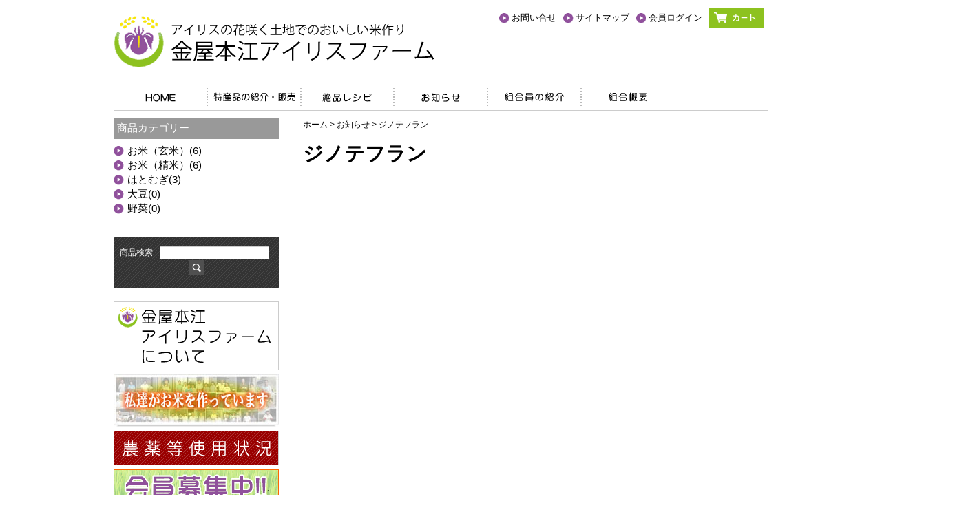

--- FILE ---
content_type: text/html; charset=UTF-8
request_url: http://www.irisfarm.jp/nouyaku/%E3%82%B8%E3%83%8E%E3%83%86%E3%83%95%E3%83%A9%E3%83%B3/
body_size: 28057
content:

<!DOCTYPE html>
<!--[if IE 7]>
<html class="ie ie7" lang="ja">
<![endif]-->
<!--[if IE 8]>
<html class="ie ie8" lang="ja">
<![endif]-->
<!--[if !(IE 7) | !(IE 8) ]><!-->
<html lang="ja">
<!--<![endif]-->
<head>
	<meta charset="UTF-8">
	<meta name="viewport" content="width=device-width">
	<title>ジノテフラン | 金屋本江アイリスファーム</title>
	<link rel="profile" href="http://gmpg.org/xfn/11">
	<link rel="pingback" href="http://irisfarm.jp/wp_/xmlrpc.php">
	<!--[if lt IE 9]>
	<script src="http://irisfarm.jp/wp_/wp-content/themes/irisfarm/js/html5.js"></script>
	<![endif]-->
	<script src="https://www.irisfarm.jp/js/jquery-1.10.2.min.js"></script>
	<script src="https://www.irisfarm.jp/js/lightbox-2.6.min.js"></script>
	<link href="https://www.irisfarm.jp/wp_/wp-content/themes/irisfarm/lightbox.css" rel="stylesheet" />

	<meta name='robots' content='max-image-preview:large' />
<link rel='dns-prefetch' href='//irisfarm.jp' />
<link rel='dns-prefetch' href='//fonts.googleapis.com' />
<link rel="alternate" type="application/rss+xml" title="金屋本江アイリスファーム &raquo; フィード" href="https://www.irisfarm.jp/feed/" />
<link rel="alternate" type="application/rss+xml" title="金屋本江アイリスファーム &raquo; コメントフィード" href="https://www.irisfarm.jp/comments/feed/" />
<link rel="alternate" type="application/rss+xml" title="金屋本江アイリスファーム &raquo; ジノテフラン のコメントのフィード" href="https://www.irisfarm.jp/nouyaku/%e3%82%b8%e3%83%8e%e3%83%86%e3%83%95%e3%83%a9%e3%83%b3/feed/" />
<script type="text/javascript">
/* <![CDATA[ */
window._wpemojiSettings = {"baseUrl":"https:\/\/s.w.org\/images\/core\/emoji\/15.0.3\/72x72\/","ext":".png","svgUrl":"https:\/\/s.w.org\/images\/core\/emoji\/15.0.3\/svg\/","svgExt":".svg","source":{"concatemoji":"http:\/\/irisfarm.jp\/wp_\/wp-includes\/js\/wp-emoji-release.min.js?ver=6.6.4"}};
/*! This file is auto-generated */
!function(i,n){var o,s,e;function c(e){try{var t={supportTests:e,timestamp:(new Date).valueOf()};sessionStorage.setItem(o,JSON.stringify(t))}catch(e){}}function p(e,t,n){e.clearRect(0,0,e.canvas.width,e.canvas.height),e.fillText(t,0,0);var t=new Uint32Array(e.getImageData(0,0,e.canvas.width,e.canvas.height).data),r=(e.clearRect(0,0,e.canvas.width,e.canvas.height),e.fillText(n,0,0),new Uint32Array(e.getImageData(0,0,e.canvas.width,e.canvas.height).data));return t.every(function(e,t){return e===r[t]})}function u(e,t,n){switch(t){case"flag":return n(e,"\ud83c\udff3\ufe0f\u200d\u26a7\ufe0f","\ud83c\udff3\ufe0f\u200b\u26a7\ufe0f")?!1:!n(e,"\ud83c\uddfa\ud83c\uddf3","\ud83c\uddfa\u200b\ud83c\uddf3")&&!n(e,"\ud83c\udff4\udb40\udc67\udb40\udc62\udb40\udc65\udb40\udc6e\udb40\udc67\udb40\udc7f","\ud83c\udff4\u200b\udb40\udc67\u200b\udb40\udc62\u200b\udb40\udc65\u200b\udb40\udc6e\u200b\udb40\udc67\u200b\udb40\udc7f");case"emoji":return!n(e,"\ud83d\udc26\u200d\u2b1b","\ud83d\udc26\u200b\u2b1b")}return!1}function f(e,t,n){var r="undefined"!=typeof WorkerGlobalScope&&self instanceof WorkerGlobalScope?new OffscreenCanvas(300,150):i.createElement("canvas"),a=r.getContext("2d",{willReadFrequently:!0}),o=(a.textBaseline="top",a.font="600 32px Arial",{});return e.forEach(function(e){o[e]=t(a,e,n)}),o}function t(e){var t=i.createElement("script");t.src=e,t.defer=!0,i.head.appendChild(t)}"undefined"!=typeof Promise&&(o="wpEmojiSettingsSupports",s=["flag","emoji"],n.supports={everything:!0,everythingExceptFlag:!0},e=new Promise(function(e){i.addEventListener("DOMContentLoaded",e,{once:!0})}),new Promise(function(t){var n=function(){try{var e=JSON.parse(sessionStorage.getItem(o));if("object"==typeof e&&"number"==typeof e.timestamp&&(new Date).valueOf()<e.timestamp+604800&&"object"==typeof e.supportTests)return e.supportTests}catch(e){}return null}();if(!n){if("undefined"!=typeof Worker&&"undefined"!=typeof OffscreenCanvas&&"undefined"!=typeof URL&&URL.createObjectURL&&"undefined"!=typeof Blob)try{var e="postMessage("+f.toString()+"("+[JSON.stringify(s),u.toString(),p.toString()].join(",")+"));",r=new Blob([e],{type:"text/javascript"}),a=new Worker(URL.createObjectURL(r),{name:"wpTestEmojiSupports"});return void(a.onmessage=function(e){c(n=e.data),a.terminate(),t(n)})}catch(e){}c(n=f(s,u,p))}t(n)}).then(function(e){for(var t in e)n.supports[t]=e[t],n.supports.everything=n.supports.everything&&n.supports[t],"flag"!==t&&(n.supports.everythingExceptFlag=n.supports.everythingExceptFlag&&n.supports[t]);n.supports.everythingExceptFlag=n.supports.everythingExceptFlag&&!n.supports.flag,n.DOMReady=!1,n.readyCallback=function(){n.DOMReady=!0}}).then(function(){return e}).then(function(){var e;n.supports.everything||(n.readyCallback(),(e=n.source||{}).concatemoji?t(e.concatemoji):e.wpemoji&&e.twemoji&&(t(e.twemoji),t(e.wpemoji)))}))}((window,document),window._wpemojiSettings);
/* ]]> */
</script>
<style id='wp-emoji-styles-inline-css' type='text/css'>

	img.wp-smiley, img.emoji {
		display: inline !important;
		border: none !important;
		box-shadow: none !important;
		height: 1em !important;
		width: 1em !important;
		margin: 0 0.07em !important;
		vertical-align: -0.1em !important;
		background: none !important;
		padding: 0 !important;
	}
</style>
<link rel='stylesheet' id='wp-block-library-css' href='http://irisfarm.jp/wp_/wp-includes/css/dist/block-library/style.min.css?ver=6.6.4' type='text/css' media='all' />
<style id='classic-theme-styles-inline-css' type='text/css'>
/*! This file is auto-generated */
.wp-block-button__link{color:#fff;background-color:#32373c;border-radius:9999px;box-shadow:none;text-decoration:none;padding:calc(.667em + 2px) calc(1.333em + 2px);font-size:1.125em}.wp-block-file__button{background:#32373c;color:#fff;text-decoration:none}
</style>
<style id='global-styles-inline-css' type='text/css'>
:root{--wp--preset--aspect-ratio--square: 1;--wp--preset--aspect-ratio--4-3: 4/3;--wp--preset--aspect-ratio--3-4: 3/4;--wp--preset--aspect-ratio--3-2: 3/2;--wp--preset--aspect-ratio--2-3: 2/3;--wp--preset--aspect-ratio--16-9: 16/9;--wp--preset--aspect-ratio--9-16: 9/16;--wp--preset--color--black: #000000;--wp--preset--color--cyan-bluish-gray: #abb8c3;--wp--preset--color--white: #ffffff;--wp--preset--color--pale-pink: #f78da7;--wp--preset--color--vivid-red: #cf2e2e;--wp--preset--color--luminous-vivid-orange: #ff6900;--wp--preset--color--luminous-vivid-amber: #fcb900;--wp--preset--color--light-green-cyan: #7bdcb5;--wp--preset--color--vivid-green-cyan: #00d084;--wp--preset--color--pale-cyan-blue: #8ed1fc;--wp--preset--color--vivid-cyan-blue: #0693e3;--wp--preset--color--vivid-purple: #9b51e0;--wp--preset--gradient--vivid-cyan-blue-to-vivid-purple: linear-gradient(135deg,rgba(6,147,227,1) 0%,rgb(155,81,224) 100%);--wp--preset--gradient--light-green-cyan-to-vivid-green-cyan: linear-gradient(135deg,rgb(122,220,180) 0%,rgb(0,208,130) 100%);--wp--preset--gradient--luminous-vivid-amber-to-luminous-vivid-orange: linear-gradient(135deg,rgba(252,185,0,1) 0%,rgba(255,105,0,1) 100%);--wp--preset--gradient--luminous-vivid-orange-to-vivid-red: linear-gradient(135deg,rgba(255,105,0,1) 0%,rgb(207,46,46) 100%);--wp--preset--gradient--very-light-gray-to-cyan-bluish-gray: linear-gradient(135deg,rgb(238,238,238) 0%,rgb(169,184,195) 100%);--wp--preset--gradient--cool-to-warm-spectrum: linear-gradient(135deg,rgb(74,234,220) 0%,rgb(151,120,209) 20%,rgb(207,42,186) 40%,rgb(238,44,130) 60%,rgb(251,105,98) 80%,rgb(254,248,76) 100%);--wp--preset--gradient--blush-light-purple: linear-gradient(135deg,rgb(255,206,236) 0%,rgb(152,150,240) 100%);--wp--preset--gradient--blush-bordeaux: linear-gradient(135deg,rgb(254,205,165) 0%,rgb(254,45,45) 50%,rgb(107,0,62) 100%);--wp--preset--gradient--luminous-dusk: linear-gradient(135deg,rgb(255,203,112) 0%,rgb(199,81,192) 50%,rgb(65,88,208) 100%);--wp--preset--gradient--pale-ocean: linear-gradient(135deg,rgb(255,245,203) 0%,rgb(182,227,212) 50%,rgb(51,167,181) 100%);--wp--preset--gradient--electric-grass: linear-gradient(135deg,rgb(202,248,128) 0%,rgb(113,206,126) 100%);--wp--preset--gradient--midnight: linear-gradient(135deg,rgb(2,3,129) 0%,rgb(40,116,252) 100%);--wp--preset--font-size--small: 13px;--wp--preset--font-size--medium: 20px;--wp--preset--font-size--large: 36px;--wp--preset--font-size--x-large: 42px;--wp--preset--spacing--20: 0.44rem;--wp--preset--spacing--30: 0.67rem;--wp--preset--spacing--40: 1rem;--wp--preset--spacing--50: 1.5rem;--wp--preset--spacing--60: 2.25rem;--wp--preset--spacing--70: 3.38rem;--wp--preset--spacing--80: 5.06rem;--wp--preset--shadow--natural: 6px 6px 9px rgba(0, 0, 0, 0.2);--wp--preset--shadow--deep: 12px 12px 50px rgba(0, 0, 0, 0.4);--wp--preset--shadow--sharp: 6px 6px 0px rgba(0, 0, 0, 0.2);--wp--preset--shadow--outlined: 6px 6px 0px -3px rgba(255, 255, 255, 1), 6px 6px rgba(0, 0, 0, 1);--wp--preset--shadow--crisp: 6px 6px 0px rgba(0, 0, 0, 1);}:where(.is-layout-flex){gap: 0.5em;}:where(.is-layout-grid){gap: 0.5em;}body .is-layout-flex{display: flex;}.is-layout-flex{flex-wrap: wrap;align-items: center;}.is-layout-flex > :is(*, div){margin: 0;}body .is-layout-grid{display: grid;}.is-layout-grid > :is(*, div){margin: 0;}:where(.wp-block-columns.is-layout-flex){gap: 2em;}:where(.wp-block-columns.is-layout-grid){gap: 2em;}:where(.wp-block-post-template.is-layout-flex){gap: 1.25em;}:where(.wp-block-post-template.is-layout-grid){gap: 1.25em;}.has-black-color{color: var(--wp--preset--color--black) !important;}.has-cyan-bluish-gray-color{color: var(--wp--preset--color--cyan-bluish-gray) !important;}.has-white-color{color: var(--wp--preset--color--white) !important;}.has-pale-pink-color{color: var(--wp--preset--color--pale-pink) !important;}.has-vivid-red-color{color: var(--wp--preset--color--vivid-red) !important;}.has-luminous-vivid-orange-color{color: var(--wp--preset--color--luminous-vivid-orange) !important;}.has-luminous-vivid-amber-color{color: var(--wp--preset--color--luminous-vivid-amber) !important;}.has-light-green-cyan-color{color: var(--wp--preset--color--light-green-cyan) !important;}.has-vivid-green-cyan-color{color: var(--wp--preset--color--vivid-green-cyan) !important;}.has-pale-cyan-blue-color{color: var(--wp--preset--color--pale-cyan-blue) !important;}.has-vivid-cyan-blue-color{color: var(--wp--preset--color--vivid-cyan-blue) !important;}.has-vivid-purple-color{color: var(--wp--preset--color--vivid-purple) !important;}.has-black-background-color{background-color: var(--wp--preset--color--black) !important;}.has-cyan-bluish-gray-background-color{background-color: var(--wp--preset--color--cyan-bluish-gray) !important;}.has-white-background-color{background-color: var(--wp--preset--color--white) !important;}.has-pale-pink-background-color{background-color: var(--wp--preset--color--pale-pink) !important;}.has-vivid-red-background-color{background-color: var(--wp--preset--color--vivid-red) !important;}.has-luminous-vivid-orange-background-color{background-color: var(--wp--preset--color--luminous-vivid-orange) !important;}.has-luminous-vivid-amber-background-color{background-color: var(--wp--preset--color--luminous-vivid-amber) !important;}.has-light-green-cyan-background-color{background-color: var(--wp--preset--color--light-green-cyan) !important;}.has-vivid-green-cyan-background-color{background-color: var(--wp--preset--color--vivid-green-cyan) !important;}.has-pale-cyan-blue-background-color{background-color: var(--wp--preset--color--pale-cyan-blue) !important;}.has-vivid-cyan-blue-background-color{background-color: var(--wp--preset--color--vivid-cyan-blue) !important;}.has-vivid-purple-background-color{background-color: var(--wp--preset--color--vivid-purple) !important;}.has-black-border-color{border-color: var(--wp--preset--color--black) !important;}.has-cyan-bluish-gray-border-color{border-color: var(--wp--preset--color--cyan-bluish-gray) !important;}.has-white-border-color{border-color: var(--wp--preset--color--white) !important;}.has-pale-pink-border-color{border-color: var(--wp--preset--color--pale-pink) !important;}.has-vivid-red-border-color{border-color: var(--wp--preset--color--vivid-red) !important;}.has-luminous-vivid-orange-border-color{border-color: var(--wp--preset--color--luminous-vivid-orange) !important;}.has-luminous-vivid-amber-border-color{border-color: var(--wp--preset--color--luminous-vivid-amber) !important;}.has-light-green-cyan-border-color{border-color: var(--wp--preset--color--light-green-cyan) !important;}.has-vivid-green-cyan-border-color{border-color: var(--wp--preset--color--vivid-green-cyan) !important;}.has-pale-cyan-blue-border-color{border-color: var(--wp--preset--color--pale-cyan-blue) !important;}.has-vivid-cyan-blue-border-color{border-color: var(--wp--preset--color--vivid-cyan-blue) !important;}.has-vivid-purple-border-color{border-color: var(--wp--preset--color--vivid-purple) !important;}.has-vivid-cyan-blue-to-vivid-purple-gradient-background{background: var(--wp--preset--gradient--vivid-cyan-blue-to-vivid-purple) !important;}.has-light-green-cyan-to-vivid-green-cyan-gradient-background{background: var(--wp--preset--gradient--light-green-cyan-to-vivid-green-cyan) !important;}.has-luminous-vivid-amber-to-luminous-vivid-orange-gradient-background{background: var(--wp--preset--gradient--luminous-vivid-amber-to-luminous-vivid-orange) !important;}.has-luminous-vivid-orange-to-vivid-red-gradient-background{background: var(--wp--preset--gradient--luminous-vivid-orange-to-vivid-red) !important;}.has-very-light-gray-to-cyan-bluish-gray-gradient-background{background: var(--wp--preset--gradient--very-light-gray-to-cyan-bluish-gray) !important;}.has-cool-to-warm-spectrum-gradient-background{background: var(--wp--preset--gradient--cool-to-warm-spectrum) !important;}.has-blush-light-purple-gradient-background{background: var(--wp--preset--gradient--blush-light-purple) !important;}.has-blush-bordeaux-gradient-background{background: var(--wp--preset--gradient--blush-bordeaux) !important;}.has-luminous-dusk-gradient-background{background: var(--wp--preset--gradient--luminous-dusk) !important;}.has-pale-ocean-gradient-background{background: var(--wp--preset--gradient--pale-ocean) !important;}.has-electric-grass-gradient-background{background: var(--wp--preset--gradient--electric-grass) !important;}.has-midnight-gradient-background{background: var(--wp--preset--gradient--midnight) !important;}.has-small-font-size{font-size: var(--wp--preset--font-size--small) !important;}.has-medium-font-size{font-size: var(--wp--preset--font-size--medium) !important;}.has-large-font-size{font-size: var(--wp--preset--font-size--large) !important;}.has-x-large-font-size{font-size: var(--wp--preset--font-size--x-large) !important;}
:where(.wp-block-post-template.is-layout-flex){gap: 1.25em;}:where(.wp-block-post-template.is-layout-grid){gap: 1.25em;}
:where(.wp-block-columns.is-layout-flex){gap: 2em;}:where(.wp-block-columns.is-layout-grid){gap: 2em;}
:root :where(.wp-block-pullquote){font-size: 1.5em;line-height: 1.6;}
</style>
<link rel='stylesheet' id='contact-form-7-css' href='http://irisfarm.jp/wp_/wp-content/plugins/contact-form-7/includes/css/styles.css?ver=5.9.8' type='text/css' media='all' />
<link rel='stylesheet' id='twentyfourteen-lato-css' href='//fonts.googleapis.com/css?family=Lato%3A300%2C400%2C700%2C900%2C300italic%2C400italic%2C700italic' type='text/css' media='all' />
<link rel='stylesheet' id='genericons-css' href='http://irisfarm.jp/wp_/wp-content/themes/irisfarm/genericons/genericons.css?ver=3.0.2' type='text/css' media='all' />
<link rel='stylesheet' id='twentyfourteen-style-css' href='http://irisfarm.jp/wp_/wp-content/themes/irisfarm/style.css?ver=6.6.4' type='text/css' media='all' />
<!--[if lt IE 9]>
<link rel='stylesheet' id='twentyfourteen-ie-css' href='http://irisfarm.jp/wp_/wp-content/themes/irisfarm/css/ie.css?ver=20131205' type='text/css' media='all' />
<![endif]-->
<script type="text/javascript" src="http://irisfarm.jp/wp_/wp-includes/js/jquery/jquery.min.js?ver=3.7.1" id="jquery-core-js"></script>
<script type="text/javascript" src="http://irisfarm.jp/wp_/wp-includes/js/jquery/jquery-migrate.min.js?ver=3.4.1" id="jquery-migrate-js"></script>
<link rel="https://api.w.org/" href="https://www.irisfarm.jp/wp-json/" /><link rel="EditURI" type="application/rsd+xml" title="RSD" href="https://irisfarm.jp/wp_/xmlrpc.php?rsd" />
<meta name="generator" content="WordPress 6.6.4" />
<link rel="canonical" href="https://www.irisfarm.jp/nouyaku/%e3%82%b8%e3%83%8e%e3%83%86%e3%83%95%e3%83%a9%e3%83%b3/" />
<link rel='shortlink' href='https://www.irisfarm.jp/?p=482' />
<link rel="alternate" title="oEmbed (JSON)" type="application/json+oembed" href="https://www.irisfarm.jp/wp-json/oembed/1.0/embed?url=https%3A%2F%2Fwww.irisfarm.jp%2Fnouyaku%2F%25e3%2582%25b8%25e3%2583%258e%25e3%2583%2586%25e3%2583%2595%25e3%2583%25a9%25e3%2583%25b3%2F" />
<link rel="alternate" title="oEmbed (XML)" type="text/xml+oembed" href="https://www.irisfarm.jp/wp-json/oembed/1.0/embed?url=https%3A%2F%2Fwww.irisfarm.jp%2Fnouyaku%2F%25e3%2582%25b8%25e3%2583%258e%25e3%2583%2586%25e3%2583%2595%25e3%2583%25a9%25e3%2583%25b3%2F&#038;format=xml" />
<link rel="icon" href="https://irisfarm.jp/wp_/wp-content/uploads/icon.png" sizes="32x32" />
<link rel="icon" href="https://irisfarm.jp/wp_/wp-content/uploads/icon.png" sizes="192x192" />
<link rel="apple-touch-icon" href="https://irisfarm.jp/wp_/wp-content/uploads/icon.png" />
<meta name="msapplication-TileImage" content="https://irisfarm.jp/wp_/wp-content/uploads/icon.png" />

	<script src="//ajax.googleapis.com/ajax/libs/jquery/1.8.2/jquery.min.js"></script>
	<script src="https://www.irisfarm.jp/js/jquery.bxslider.min.js"></script>
	<link href="https://www.irisfarm.jp/js/jquery.bxslider.css" rel="stylesheet" />
<!-- 
<script type="text/javascript">

  var _gaq = _gaq || [];
  _gaq.push(['_setAccount', 'UA-48890011-1']);
  _gaq.push(['_trackPageview']);

  (function() {
    var ga = document.createElement('script'); ga.type = 'text/javascript'; ga.async = true;
    ga.src = ('https:' == document.location.protocol ? 'https://ssl' : 'http://www') + '.google-analytics.com/ga.js';
    var s = document.getElementsByTagName('script')[0]; s.parentNode.insertBefore(ga, s);
  })();

</script> -->
<!-- Google tag (gtag.js) -->
<script async src="https://www.googletagmanager.com/gtag/js?id=G-MW8G3CQJS5"></script>
<script>
  window.dataLayer = window.dataLayer || [];
  function gtag(){dataLayer.push(arguments);}
  gtag('js', new Date());

  gtag('config', 'G-MW8G3CQJS5');
</script>

<script type="text/javascript">
$(function(){
	$('#slider1').bxSlider({//横スライド
		auto:true,
		infiniteLoop: false,
		hideControlOnEnd: true,
		speed:400
	});
	$('#slider3').bxSlider({//フェード
		auto:true,
		speed:400,
		mode: 'fade',
		infiniteLoop: false,
		hideControlOnEnd: true,
		captions: false
	});
	$('#slider6').bxSlider({//縦スライド
		auto:true,
		captions: false,
		speed:1000,
		pause:4000,
		infiniteLoop: false,
		hideControlOnEnd: true,
		mode: 'vertical'
	});
});
</script>
<script type="text/javascript">
<!--
// サブカテゴリーのリンク
function SubcategoryClick(category_id,subcategory_id) {
	document.fSubcategory.category_id.value = category_id;
	document.fSubcategory.subcategory_id.value = subcategory_id;
	document.fSubcategory.submit();
}

//パンクズのリンク
function PankuzuClick(category_id,subcategory_id) {
	document.fPankuzu.category_id.value = category_id;
	document.fPankuzu.subcategory_id.value = subcategory_id;
	document.fPankuzu.submit();
}

//左メニューのカテゴリーのリンク
function CategoryClick(category_id) {
	document.fCategory.category_id.value = category_id;
	document.fCategory.submit();
}

//商品詳細へ
function productDetail(category_id,subcategory_id,product_id) {
	document.fProduct.category_id.value = category_id;
	document.fProduct.subcategory_id.value = subcategory_id;
	document.fProduct.product_id.value = product_id;
	document.fProduct.submit();
}

//カートへ
function CartClick(fName,product_id) {
	var element=document.getElementById('product_quantity_' + product_id);

	if (element.value==""){
		alert("数値を入力してください。");
		return;
	}
	if ((element.value<1)||(element.value>100)){
		alert("数量は１～９９までの数値で入力してください。");
		return;
	}
	document.forms[fName].product_id.value = product_id;

//	alert(document.forms[fName].product_id.value);
//	alert(document.forms[fName].product_quantity.value);

	document.forms[fName].submit();


}

//カートへ
function Cart() {
	document.fProduct.submit();
}

// カートを空にする　押下時
function empt_cart() {
	if(confirm ("カートの中身を空にしてもよろしいですか？")) {
		document.fCart.cmd.value = "empty";
		document.fCart.submit();
	}
}

//商品削除
function del_product(product_id) {
	document.fDel.product_id.value = product_id;
	document.fDel.submit();
}

//数量変更　押下時
function upd_cart() {
	document.fCart.cmd.value = "upd";
	document.fCart.submit();
}

//購入手続きへ
function next() {
	document.fCart.action = "order.php";
	document.fCart.submit();
}

function formatComma(num) {
	return String( num ).replace( /(\d)(?=(\d\d\d)+(?!\d))/g, '$1,' );
}

</script>

</head>

<body class="nouyaku-template-default single single-nouyaku postid-482 single-format-standard masthead-fixed full-width singular">
<div id="page" class="hfeed site">
	<header id="masthead" class="site-header" role="banner">
		<a href="https://www.irisfarm.jp/"><img src="https://irisfarm.jp/wp_/wp-content/uploads/logo.png" width="470" height="75" alt="金屋本江アイリスファーム" id="logo"></a>
		<ul id="headtxtlink">
		<li><a href="https://www.irisfarm.jp/contact/">お問い合せ</a></li>
		<li><a href="https://www.irisfarm.jp/site-map/">サイトマップ</a></li>
		<li><a href="https://www.irisfarm.jp/member/">会員ログイン</a></li>		<li id="cart"><a href="https://www.irisfarm.jp/order/cart.php">カート</a></li>
		<!--<li id="cart"><a href='' onclick="Cart();">カート</a></li>-->
		</ul>

		<nav id="contents">
		<ul>
		<li id="l_home"><a href="https://www.irisfarm.jp/">ホーム</a></li>
		<li id="l_product"><a href="https://www.irisfarm.jp/product/">特産品の紹介・販売</a></li>
		<li id="l_recipe"><a href="https://www.irisfarm.jp/recipe/">絶品レシピ</a></li>
		<li id="l_news"><a href="https://www.irisfarm.jp/news/">お知らせ</a></li>
<!-- 		<li id="l_blog"><a href="http://irisfarm.blog110.fc2.com/" target="_blank">ファーマーズブログ</a></li> -->
		<li id="l_intro"><a href="https://www.irisfarm.jp/intro/">組合員の紹介</a></li>
		<li id="l_outline"><a href="https://www.irisfarm.jp/about/">組合概要</a></li>
		</ul>
		</nav>
	</header><!-- #masthead -->
<div id="container">
    <div id="main"><div id="news">
	<!--パンクズ-->
	<div id="pankuzu"><a href="https://www.irisfarm.jp/">ホーム</a> &gt; <a href="https://www.irisfarm.jp/news/">お知らせ</a> &gt; ジノテフラン</div>
			<h1>ジノテフラン</h1>

			
<article id="post-482" class="post-482 nouyaku type-nouyaku status-publish format-standard hentry">
	
	<header class="entry-header">
		<h1 class="entry-title">ジノテフラン</h1>
		<div class="entry-meta">
					</div><!-- .entry-meta -->
	</header><!-- .entry-header -->

		<div class="entry-content">
			</div><!-- .entry-content -->
	
	</article><!-- #post-## -->
</div><!-- #news -->
</div><!-- #main -->

<div id="sidebox">

		<h2 class="site-description">アイリスの花咲く土地でのおいしい米作り</h2>
	
	
		<div id="primary-sidebar" class="primary-sidebar widget-area" role="complementary">
		<aside id="text-6" class="widget widget_text"><h1 class="widget-title">商品カテゴリー</h1>			<div class="textwidget"><section id="category_top">
<h2>商品カテゴリー</h2>
<ul><li><a href="https://irisfarm.jp/product/?category_id=1">お米（玄米）(6)</a></li>
			<li><a href="https://irisfarm.jp/product/?category_id=2">お米（精米）(6)</a></li>
			<li><a href="https://irisfarm.jp/product/?category_id=3">はとむぎ(3)</a></li>
			<li><a href="https://irisfarm.jp/product/?category_id=4">大豆(0)</a></li>
			<li><a href="https://irisfarm.jp/product/?category_id=5">野菜(0)</a></li>
			</ul>
	
</section>
<form name="fCategory" action="http://irisfarm.jp/product/" method="post">
<input type="hidden" name="category_id" value="">
</form></div>
		</aside><aside id="text-3" class="widget widget_text"><h1 class="widget-title">商品検索</h1>			<div class="textwidget"><form action="http://irisfarm.jp/product/" method="post" id="serch" name="serch">
        <label>商品検索</label><input name="serchtxt" type="text" id="serchtxt" size="18">
        <a href="#" onClick="document.serch.submit();"><img src="https://irisfarm.jp/wp_/wp-content/uploads/btn_serch.png" alt="検索"></a>
</form></div>
		</aside><aside id="text-2" class="widget widget_text"><h1 class="widget-title">バナー</h1>			<div class="textwidget"><section id="banner">
    <ul>
          <li><a href="https://www.irisfarm.jp/about/"><img src="https://irisfarm.jp/wp_/wp-content/uploads/bnr_about.png" width="240" height="100" alt="金屋本江アイリスファーム"></a></li>
          <li><a href="https://www.irisfarm.jp/intro/"><img src="https://irisfarm.jp/wp_/wp-content/uploads/bnr_intro.jpg" width="240" height="76" alt="私達がお米を作っています"></a></li>
          <li><a href="https://www.irisfarm.jp/nouyaku/"><img src="https://irisfarm.jp/wp_/wp-content/uploads/bnr_nouyaku.png" width="240" height="50" alt="農薬等使用状況"></a></li>
          <li><a href="https://www.irisfarm.jp/member/new.php"><img src="https://irisfarm.jp/wp_/wp-content/uploads/bnr_member_new.png" width="240" height="160" alt="会員募集　新規会員登録はこちら"></a></li>
          <li id="bnr_login"><a href="https://www.irisfarm.jp/member/">会員ログイン</a></li>
    </ul>
</section>
</div>
		</aside><aside id="text-5" class="widget widget_text"><h1 class="widget-title">ファーマーズ ブログ 新着情報</h1>			<div class="textwidget"><h2>ファーマーズ ブログ 新着情報</h2>
<ul></ul>
<div class="more"><a href="http://irisfarm.blog110.fc2.com/" target="_blank" rel="noopener">MORE...</a></div></div>
		</aside><aside id="text-4" class="widget widget_text"><h1 class="widget-title">紹介</h1>			<div class="textwidget"><img src="https://irisfarm.jp/wp_/wp-content/uploads/bnr_ecofarmer.png" width="200" height="195">
</div>
		</aside>	</div><!-- #primary-sidebar -->
	</div><!-- #sidebox -->
</div><!-- #container -->


<footer id="colophon" class="site-footer" role="contentinfo">
		<div id="pagetop"><a href="#top">このページトップへ</a></div>
    <section id="txtlink">
			｜<a href="https://www.irisfarm.jp/">トップ</a>｜<a href="https://www.irisfarm.jp/product/">特産品の紹介・販売</a>｜<a href="https://www.irisfarm.jp/recipe/">絶品レシピ</a>｜<a href="https://www.irisfarm.jp/news/">お知らせ</a>
		<!--｜<a href="http://irisfarm.blog110.fc2.com/" target="_blank">ファーマーズブログ</a-->｜<a href="https://www.irisfarm.jp/intro">組合員の紹介</a>｜<a href="https://www.irisfarm.jp/about">組合概要</a>｜<a href="https://www.irisfarm.jp/privacy/">個人情報保護方針</a>｜<a href="https://www.irisfarm.jp/member/">会員ログイン</a>｜<br>
			｜<a href="https://www.irisfarm.jp/order/cart.php">カート</a>｜<a href="https://www.irisfarm.jp/tokutei/">特定商取引法に基づく表記</a>｜<a href="https://www.irisfarm.jp/send/">支払い・配送・送料について</a>｜<a href="https://www.irisfarm.jp/site-map/">サイトマップ</a>｜<a href="https://www.irisfarm.jp/contact/">お問い合せ</a>｜
    </section>

    <p id="copy">&copy; 金屋本江アイリスファーム All Rights Reserved.</p>
  </footer>
</body>
</html>

--- FILE ---
content_type: text/css
request_url: http://irisfarm.jp/wp_/wp-content/themes/irisfarm/style.css?ver=6.6.4
body_size: 20731
content:
@charset "UTF-8";
/* CSS Document */


/***　タグ系　***/
body {
	text-align: center;
	margin: 0px;
	padding: 0px;
	font-family: "ヒラギノ角ゴ Pro W3", "Hiragino Kaku Gothic Pro", "メイリオ", Meiryo, Osaka, "ＭＳ Ｐゴシック", "MS PGothic", sans-serif;
	font-size: 11pt;
	line-height: 1.46em;
}
img {
	border-top-style: none;
	border-right-style: none;
	border-bottom-style: none;
	border-left-style: none;
}
a {
	text-decoration: none;
	color: #000;
}
p {
	margin-top: 5px;
	margin-right: 0px;
	margin-bottom: 5px;
	margin-left: 0px;
}
header {
	width: 950px;
	margin-right: auto;
	margin-left: auto;
	display: block;
	padding-top: 10px;
	text-align: left;
	margin-bottom: 10px;
}
nav {
	display: block;
}
h2 {
	font-weight: normal;
	font-size: 1em;
	margin-top: 0px;
	margin-bottom: 7px;
	color: #FFF;
}
h3 {
	background-image: url(../../uploads/ico_check.png);
	background-repeat: no-repeat;
	background-position: left center;
	padding-left: 22px;
	font-size: 1em;
	color: #333;
	margin: 0px;
}
section {
	text-align: left;
	display: block;
	padding-bottom: 60px;
}
footer {
	font-size: 0.85em;
	clear: both;
}
label {
	padding-right: 5px;
}
table.productTable {
	border-top-width: 1px;
	border-left-width: 1px;
	border-top-style: solid;
	border-left-style: solid;
	border-top-color: #CCC;
	border-left-color: #CCC;
	font-size: 0.9em;
	margin-bottom: 10px;
	width: 95%;
	text-align: center;
	margin-right: auto;
	margin-left: auto;
}
.productTable th {
	font-weight: normal;
	background-color: #E5E5E5;
	text-align: left;
	padding: 8px;
	border-right-width: 1px;
	border-bottom-width: 1px;
	border-right-style: solid;
	border-bottom-style: solid;
	border-right-color: #CCC;
	border-bottom-color: #CCC;
	width: 150px;
	vertical-align: top;
}
.productTable td {
	padding: 8px;
	border-right-width: 1px;
	border-bottom-width: 1px;
	border-right-style: solid;
	border-bottom-style: solid;
	border-right-color: #CCC;
	border-bottom-color: #CCC;
	text-align: left;
}
.productTable td ul {
	padding-left: 20px;
}
table.cartTable {
	font-size: 0.95em;
	width: 675px;
	margin-bottom: 20px;
	border-top-width: 1px;
	border-left-width: 1px;
	border-top-style: solid;
	border-left-style: solid;
	border-top-color: #CCC;
	border-left-color: #CCC;
}
.cartTable th {
	background-color: #DEDEDE;
	border-right-width: 1px;
	border-bottom-width: 1px;
	border-right-style: solid;
	border-bottom-style: solid;
	border-right-color: #CCC;
	border-bottom-color: #CCC;
	color: #000;
	font-weight: normal;
	padding: 3px;
	text-align: center;
}
.cartTable td {
	padding: 3px;
	border-right-width: 1px;
	border-bottom-width: 1px;
	border-right-style: solid;
	border-bottom-style: solid;
	border-right-color: #CCC;
	border-bottom-color: #CCC;
}
.cartTable td.kei {
	background-color: #DEDEDE;
	text-align: right;
}
.cartTable td ul {
	padding-left: 20px;
	margin: 0px;
}
.newsdate {
	font-size: 0.85em;
	color: #999;
	text-align: right;
	margin-bottom: 5px;
}

dl#payoder {
	margin: 0px;
}
#payoder dt {
	font-weight: bold;
	margin-top: 7px;
}
footer #txtlink {
	text-align: center;
	background-color: #999999;
	padding-top: 30px;
	padding-bottom: 30px;
	margin-bottom: 0px;
	color: #FFF;
}
footer #txtlink a {
	color: #FFF;
}
footer #copy {
	background-color: #E4E4E4;
	padding-bottom: 100px;
	display: block;
	margin: 0px;
	padding-top: 20px;
}
header #logo {
	position: relative;
	left: 0px;
	top: 13px;
}




/***　Class　***/
.edit-link {
	display: none;
}
.more {
	text-align: right;
	font-family: "Times New Roman", Times, serif;
}
.more a {
	color: #333;
}
.more a:hover {
	color: #666;
	text-decoration: underline;
}
.g_box {
	background-color: #E8E8E8;
	text-align: center;
	padding-top: 15px;
	padding-bottom: 15px;
	margin-bottom: 20px;
}
.notice {
	font-size: 0.8em;
	color: #F00;
}
.img_L {
	float: left;
	margin-bottom: 15px;
	margin-right: 15px;
}
.img_R {
	float: right;
	margin-bottom: 15px;
	margin-left: 15px;
}
.back {
	text-align: right;
}
.back a {
	background-image: url(../../uploads/ico_arrow_L.png);
	background-repeat: no-repeat;
	background-position: left center;
	padding-left: 20px;
}



/***　共通id　***/
#pankuzu {
	font-size: 0.85em;
	text-align: left;
	margin-bottom: 8px;
}
ul#headtxtlink {
	padding: 0px;
	font-size: 0.9em;
	list-style-type: none;
	position: relative;
	top: -80px;
	left: 560px;
	width: 390px;
	margin-top: 0px;
	margin-right: 0px;
	margin-bottom: 30px;
	margin-left: 0px;
}
#headtxtlink li {
	float: left;
	background-image: url(../../uploads/ico_list.png);
	background-repeat: no-repeat;
	background-position: left center;
	padding-left: 18px;
	padding-right: 10px;
	height: 30px;
	line-height: 30px;
}
#headtxtlink li a {
	white-space: nowrap;
}
#headtxtlink li#cart {
	background-image: none;
	margin: 0px;
	padding: 0px;
}
#headtxtlink li#cart a {
	background-image: url(../../uploads/btn_cart_head.png);
	background-repeat: no-repeat;
	background-position: center top;
	display: block;
	height: 30px;
	width: 80px;
	text-indent: -9999px;
}
#headtxtlink #cart a:hover {
	background-position: center bottom;
}
nav#contents {
	height: 39px;
	border-bottom-width: 1px;
	border-bottom-style: solid;
	border-bottom-color: #CCC;
	display: block;
}
#contents ul {
	margin: 0px;
	padding: 0px;
	list-style-type: none;
	height: 39px;
}
#contents ul li {
	float: left;
	margin: 0px;
	padding: 0px;
}
#contents ul li a {
	background-repeat: no-repeat;
	background-position: center top;
	display: block;
	height: 39px;
	width: 136px;
	text-indent: -9999px;
}
#contents ul li a:hover {
	background-position: center bottom;
}
#contents ul li#l_home a {
	background-image: url(../../uploads/btn_home.png);
}
#contents ul li#l_product a {
	background-image: url(../../uploads/btn_product.png);
}
#contents ul li#l_recipe a {
	background-image: url(../../uploads/btn_recipe.png);
	width: 135px;
}
#contents ul li#l_news a {
	background-image: url(../../uploads/btn_news.png);
}
#contents ul li#l_blog a {
	background-image: url(../../uploads/btn_blog.png);
	width: 135px;
}
#contents ul li#l_intro a {
	background-image: url(../../uploads/btn_intro.png);
}
#contents ul li#l_outline a {
	background-image: url(../../uploads/btn_about.png);
}
#container {
	width: 950px;
	margin-right: auto;
	margin-left: auto;
	margin-bottom: 30px;
}
#container #main  {
	left: 275px;
	width: 675px;
	text-align: left;
	float: right;
}
#container #sidebox #category_top {
	padding-bottom: 10px;
}
#container #news_topics h2  {
	background-color: #8DC21F;
}
#container #news_topics ul  {
	list-style-type: none;
	padding-top: 0px;
	padding-right: 0px;
	padding-bottom: 0px;
	padding-left: 15px;
	font-size: 0.9em;
}
#container #news_topics ul li {
	border-bottom-width: 1px;
	border-bottom-style: dashed;
	border-bottom-color: #CCC;
	padding-top: 3px;
	padding-bottom: 3px;
}
#container #sidebox section {
	margin-bottom: 20px;
}

#container #blog_topics h2,
#container #sidebox #text-5 h2 {
	background-color: #A0A8AA;
}
#container #sidebox #text-6 h2,
#container #sidebox #category_top h2,
#container #sidebox #text-5 h2,
#container #sidebox #blog_topics h2 {
	padding: 5px;
	text-align: left;
}
#container #blog_topics ul,
#container #sidebox #text-5 ul,
#sidebox_iframe ul {
	list-style-type: none;
	padding-top: 0px;
	padding-right: 0px;
	padding-bottom: 0px;
	padding-left: 15px;
	font-size: 0.9em;
}
#sidebox_iframe ul {
	padding-left: 0px;
}
#container #blog_topics ul li,
#container #sidebox #text-5 ul li,
#sidebox_iframe ul li {
	padding-top: 3px;
	padding-bottom: 3px;
	border-bottom-width: 1px;
	border-bottom-style: dashed;
	border-bottom-color: #CCC;
}
#container #blog_topics ul li span,
#container #sidebox #text-5 ul li span,
#sidebox_iframe ul li span {
	color: #999;
	width: 90px;
	display: block;
	float: left;
}
#container #text-5,
#sidebox_iframe {
	text-align: left;
}
#container #sidebox #banner {
	margin-bottom: 10px;
}

#container #main #prodct_topics h2 {
	background-color: #900;
}
#container #main #video h2 {
	background-color: #90519C;
}
#container #main #subcategory h2,
#container #sidebox #category_top h2,
#container #sidebox #category_sidelist h2,
#container #sidebox #text-6 h2  {
	background-color: #999;
}
#container #category_top ul,
#container #subcategory ul,
#container #sidebox #category_sidelist ul,
#fcategory ul {
	list-style-type: none;
	padding-top: 0px;
	padding-right: 0px;
	padding-bottom: 0px;
	padding-left: 15px;
}
#fcategory ul {
	text-align: left;
	padding-left: 0px;
}
#container #category_top ul li,
#container #subcategory ul li,
#container #sidebox #category_sidelist ul li,
#fcategory ul li {
	background-image: url(../../uploads/ico_list.png);
	background-repeat: no-repeat;
	background-position: left center;
	padding-left: 20px;
	margin-right: 20px;
}
#container #subcategory ul li {
	display: inline-block;
}
#container #sidebox{
	width: 240px;
}
#container #sidebox h2.site-description {
	display: none;
}
#container #sidebox ul {
	margin: 0px;
	padding: 0px;
	list-style-type: none;
}
#container #main .entry-header h1 {
	display: none;
}


#sidebox #banner {
	padding-bottom: 10px;
	border-bottom-width: 1px;
	border-bottom-style: solid;
	border-bottom-color: #CCC;
}
#sidebox #banner ul li {
}
#sidebox #bnr_login a,
#sidebox #bnr_mypage a {
	background-repeat: no-repeat;
	background-position: center top;
	height: 40px;
	display: block;
	text-indent: -9999px;
}
#sidebox #bnr_login a {
	background-image: url(../../uploads/bnt_member_login.png);
}
#sidebox #bnr_mypage a {
	background-image: url(../../uploads/bnt_member_mypage.png);
}
#sidebox #bnr_login a:hover,
#sidebox #bnr_mypage a:hover {
	background-position: center bottom;
}
#sidebox #serch {
	background-image: url(../../uploads/back_serch.png);
	background-position: left top;
	text-align: center;
	padding-top: 12px;
	padding-bottom: 12px;
	margin-bottom: 20px;
}
#sidebox #serch label {
	font-size: 0.85em;
	color: #FFF;
	vertical-align: middle;
}
#sidebox #serch input {
	vertical-align: middle;
}
#sidebox #serch #serchtxt {
	border: 1px solid #CCC;
	margin-right: 5px;
	margin-left: 5px;
	vertical-align: middle;
}
#sidebox h1.widget-title {
	display: none;
}
#sidebox #blog_topics iframe,
#sidebox #text-6 iframe {
	width: 240px;
	border-top-style: none;
	border-right-style: none;
	border-bottom-style: none;
	border-left-style: none;
}
#sidebox #blog_topics iframe {
	height: 250px;
}
#sidebox #text-6 iframe {
	height: 150px;
}
#sidebox aside#text-5 {
	display: none;
}




#pagetop {
	width: 950px;
	margin-right: auto;
	margin-left: auto;
	height: 30px;
	padding-top: 90px;
}
#pagetop a {
	background-image: url(../../uploads/btn_pagetop.png);
	display: block;
	height: 30px;
	width: 115px;
	background-repeat: no-repeat;
	background-position: center top;
	text-indent: -9999px;
	margin-left: 835px;
}
#pagetop a:hover {
	background-position: center bottom;
}
#container #main #subcategory {
	background-color: #F6F6F6;
	padding: 10px;
	border-width: 1px;
	border-style: solid;
	border-color: #CCC;
	margin-bottom: 20px;
}
#container #main #companyinfo {
	background-color: #F6F6F6;
	padding: 10px;
	border-top-width: 2px;
	border-top-style: solid;
	border-top-color: #8DC123;
	margin-top: 20px;
}
#container #main #companyinfo h4 {
	margin-top: 0px;
	margin-bottom: 10px;
}




/***　トップページ　***/
#flash {
	width: 950px;
	margin-right: auto;
	margin-left: auto;
	padding-bottom: 40px;
}
#flash ul,
#flash ul li {
	margin: 0px;
	padding: 0px;
}
.home #contents ul #l_home a {
	background-position: center bottom;
}
.home #container #main {
	top: -9px;
}
.home #container section  h2{
	padding-left: 12px;
	padding-top: 5px;
	padding-bottom: 5px;
	color: #FFF;
}
.home #container #sidebox{
	top: 585px;
}
.home .news{
	display: none;
}
.home #prodct_topics dl.gallery-item {
	border: 1px solid #CCC;
	display: inline-block;
	padding: 4px;
	width: 206px;
	margin-right: 3px;
	margin-bottom: 0px;
	vertical-align: top;
}
.home #prodct_topics dt {
	text-align: center;
}
.home #prodct_topics dd.wp-caption-text {
	text-align: center;
	font-size: 0.9em;
	padding: 0px;
	margin: 0px;
}
.home #prodct_topics table {
	font-size: 1em;
	margin-bottom: 10px;
	width: 95%;
	text-align: center;
	margin-right: auto;
	margin-left: auto;
}
.home #prodct_topics table td {
	padding: 4px;
	margin-right: 5px;
	margin-left: 5px;
	border-right-width: 1px;
	border-left-width: 1px;
	border-right-style: solid;
	border-left-style: solid;
	border-right-color: #CCC;
	border-left-color: #CCC;
}
.home #prodct_topics td.td_img {
	border-top-width: 1px;
	border-top-style: solid;
	border-top-color: #CCC;
	text-align: center;
}
.home #prodct_topics td.td_txt {
	text-align: left;
}
.home #prodct_topics td.td_btn {
	border-bottom-width: 1px;
	border-bottom-style: solid;
	border-bottom-color: #CCC;
	text-align: right;
}





/***　商品紹介　***/
.page-id-product #contents ul #l_product a {
	background-position: center bottom;
}
.page-id-product .productList {
}
.productList h2 {
	background-image: url(../../uploads/ico_list.png);
	background-repeat: no-repeat;
	background-position: left 2px;
	height: 20px;
	margin-left: 140px;
	font-size: 1.1em;
	font-weight: bold;
	padding-left: 20px;
	padding-bottom: 7px;
	color: #000;
}
.productList .listPhoto {
	float: left;
	border: 1px solid #CCC;
	margin-right: 10px;
	margin-bottom: 10px;
	/*height: 132px;*/
	width: 132px;
	text-align: center;
	vertical-align: middle;
	display: block;
}
.productList p {
	padding: 0px;
	margin-top: 0px;
	margin-right: 0px;
	margin-bottom: 0px;
	margin-left: 140px;
}
.productList .p_m_price {
	color: #F00;
}
.productList .btn_p_spec {
	margin-left: 140px;
	margin-top: 15px;
}
.productList .btn_p_spec a {
	background-image: url(../../uploads/btn_product_spec.jpg);
	background-repeat: no-repeat;
	background-position: center center;
	text-indent: -9999px;
	display: block;
	height: 32px;
	width: 160px;
}
.productList form {
	background-color: #ECF5FF;
	border: 1px solid #CEF0F4;
	text-align: right;
	clear: both;
	padding-top: 15px;
	padding-bottom: 15px;
	margin-top: 15px;
}
.productList form input {
	vertical-align: middle;
	margin-right: 10px;
	margin-left: 10px;
}
.page-id-product h1 {
	font-size: 1.2em;
	border: 2px solid #900;
	margin-top: 0px;
	margin-right: 0px;
	margin-bottom: 8px;
	margin-left: 0px;
	padding: 5px;
}
.page-id-product .bxslider {
	margin: 0px;
	padding: 0px;
}
.page-id-product .bxslider li {
	text-align: center;
}
.page-id-product .bxslider li img {
	text-align: center;
	margin-right: auto;
	margin-left: auto;
}
.page-id-product #bx-pager a {
	margin: 0px;
}



/***　固定ページのh2設定　***/
.page-id-182 #main section h2,
.page-id-cart #main section h2,
.post-type-archive-news #main section h2,
.post-type-archive-nouyaku #main h2,
#post-152 h2,
#post-173 h2 {
	background-image: url(../../uploads/h2_back.png);
	background-repeat: no-repeat;
	background-position: right center;
	height: 30px;
	border-left-width: 5px;
	border-left-style: solid;
	border-left-color: #90519C;
	padding-left: 7px;
	margin-bottom: 20px;
	line-height: 30px;
	font-weight: bold;
	font-size: 1.2em;
	color: #000;
}


/***　カートページ　***/



/***　会員ページ　***/
.kiyaku_text  {
	margin-bottom: 20px;
	width: 100%;
}



/***　支払い・配送・送料について　***/
#post-173 section#shiharai {
	display: block;
}
#post-173 section#shiharai dl {
	border: 1px solid #CCC;
	padding: 3px;
}
#post-173 section#shiharai dt {
	padding: 3px;
	background-color: #EAEAEA;
	font-weight: bold;
	margin-bottom: 7px;
}



/***　個人情報保護方針　***/
#post-177 dt {
	padding: 3px;
	background-color: #EAEAEA;
	font-weight: bold;
	margin-bottom: 7px;
}
#post-177 dd {
	margin-bottom: 15px;
}



/***　組合概要　***/
#enkaku .enkakulist {
	list-style-type: none;
	margin-right: 20px;
	margin-left: 20px;
	margin-top: 30px;
	padding: 0px;
}
#enkaku .enkakulist li {
	border-bottom-width: 1px;
	border-bottom-style: dotted;
	border-bottom-color: #CCC;
	padding: 3px;
}
#enkaku .enkakulist li span {
	width: 180px;
	display: block;
	float: left;
}
#enkaku .enkakulist li p {
	padding-left: 180px;
	margin: 0;
	display: block;
}



/***　私たちが作っています　***/
.post-type-archive-intro .gallery {
	margin-left: 0px;
}
.post-type-archive-intro .gallery dl.gallery-item {
	border: 1px solid #CCC;
	display: inline-block;
	padding: 4px;
	width: 200px;
	margin-right: 5px;
	margin-bottom: 0px;
	vertical-align: top;
}
.post-type-archive-intro .gallery dd.wp-caption-text {
	text-align: center;
	font-size: 0.9em;
	padding: 0px;
	margin: 0px;
}



/***　サイトマップ　***/
#post-236 address {
	display: none;
}
#post-236 dl#sitemaplist {
	margin-top: 50px;
	margin-left: 20px;
	font-size: 0.8em;
	font-weight: normal;
}
#post-236 dl#sitemaplist dt {
	background-image: url(../../uploads/ico_list.png);
	background-repeat: no-repeat;
	background-position: left 3px;
	padding-left: 20px;
	margin-top: 20px;
}



/***　お知らせ　***/
.single-news h1 {
	font-size: 1.2em;
	border: 1px solid #900;
	margin-top: 0px;
	margin-right: 0px;
	margin-bottom: 30px;
	margin-left: 0px;
	padding: 10px;
	font-weight: normal;
}
.post-type-archive-news #container .thum {
	float: left;
	margin-right: 10px;
	margin-bottom: 10px;
}
.post-type-archive-news #container .more {
	clear: both;
}

/***　絶品レシピ　***/
.post-type-archive-recipe .recipelist {
	padding: 0px;
	margin-top: 30px;
	margin-right: 0px;
	margin-bottom: 0px;
	margin-left: 0px;
}
.post-type-archive-recipe .recipelist dt {
	float: left;
	filter: DropShadow(Color=#c9c9c9, OffX=3px, OffY=3px,);
	padding: 8px;
	border: 1px solid #CCC;
	margin-right: 15px;
}
.post-type-archive-recipe .recipelist dd {
	float: left;
	padding: 0px;
	margin: 0px;
}
.post-type-archive-recipe .recipelist dd h2 {
	color: #900;
	font-size: 1.3em;
}
.post-type-archive-recipe .recipelist dd .messege {
	color: #9C0;
	font-size: 0.9em;
	padding: 0px;
	margin-bottom: 3px;
	margin-top: 0px;
	margin-right: 0px;
	margin-left: 0px;
}
.zairyo {
	color: #999;
	padding: 0px;
	font-size: 0.9em;
	margin: 0px;
}
.post-type-archive-recipe .recipelist dd .zairyo {
	width:400px;
}
.post-type-archive-recipe .more {
	clear: both;
}
.post-type-archive-recipe hr {
	background-color: #CCC;
	padding: 0px;
}
.single-recipe h1.recipe_title {
	background-image: url(../../uploads/recipe_h1_back.png);
	display: block;
	font-size: 1.4em;
	font-weight: normal;
	padding: 5px;
	margin-top: 0px;
	line-height: 1.4em;
}
.single-recipe h2.recipe_title {
	color: #000;
	font-size: 1.2em;
	border-left-width: 5px;
	border-left-style: solid;
	border-left-color: #90F;
	padding-left: 5px;
	margin-top: 20px;
	border-bottom-width: 1px;
	border-bottom-style: solid;
	border-bottom-color: #CCC;
	margin-bottom: 15px;
}
.single-recipe table.table_zairyo {
	margin-left: 20px;
	font-size: 0.9em;
}
.single-recipe .table_zairyo th {
	border-bottom-width: 1px;
	border-bottom-style: dotted;
	border-bottom-color: #CCC;
	margin-bottom: 5px;
	font-weight: normal;
	text-align: left;
	padding-top: 3px;
	padding-right: 30px;
	padding-bottom: 3px;
	padding-left: 3px;
	vertical-align: middle;
}
.single-recipe .table_zairyo td {
	border-bottom-width: 1px;
	border-bottom-style: dotted;
	border-bottom-color: #CCC;
	margin-bottom: 5px;
	text-align: left;
	padding-top: 3px;
	padding-right: 30px;
	padding-bottom: 3px;
	padding-left: 3px;
	vertical-align: middle;
}
.single-recipe section#howto {
	background-image: url(../../uploads/recipe_how_footer.png);
	background-repeat: no-repeat;
	background-position: left bottom;
	width: 669px;
	padding-bottom: 20px;
	margin: 0px;
}
.single-recipe #howto h2 {
	background-image: url(../../uploads/recipe_how_title.png);
	margin: 0px;
	height: 50px;
	width: 669px;
	display: block;
	padding: 0px;
	text-indent: -9999px;
}
.single-recipe #howto dl {
	margin: 0px;
	background-image: url(../../uploads/recipe_how_back.png);
	background-repeat: repeat-y;
	background-position: left top;
	padding-bottom: 5px;
	padding-top: 10px;
}
.single-recipe #howto dl dt {
	color: #99CC99;
	font-size: 2em;
	text-align: center;
	vertical-align: middle;
	display: block;
	float: left;
	width: 80px;
	padding-left: 20px;
}
.single-recipe #howto dl dd {
	display: block;
	padding-bottom: 15px;
	border-bottom-width: 1px;
	border-bottom-style: dotted;
	border-bottom-color: #CCC;
	margin-bottom: 15px;
	margin-left: 30px;
	margin-right: 30px;
	padding-left: 70px;
	vertical-align: top;
}
.single-recipe #point {
	background-image: url(../../uploads/ico_recipe_point.png);
	background-repeat: no-repeat;
	background-position: left 5px;
	border: 1px dotted #900;
	padding: 15px;
	margin-top: 20px;
	background-color: #FDFFE7;
}
.single-recipe #point p {
	margin-left: 80px;
}